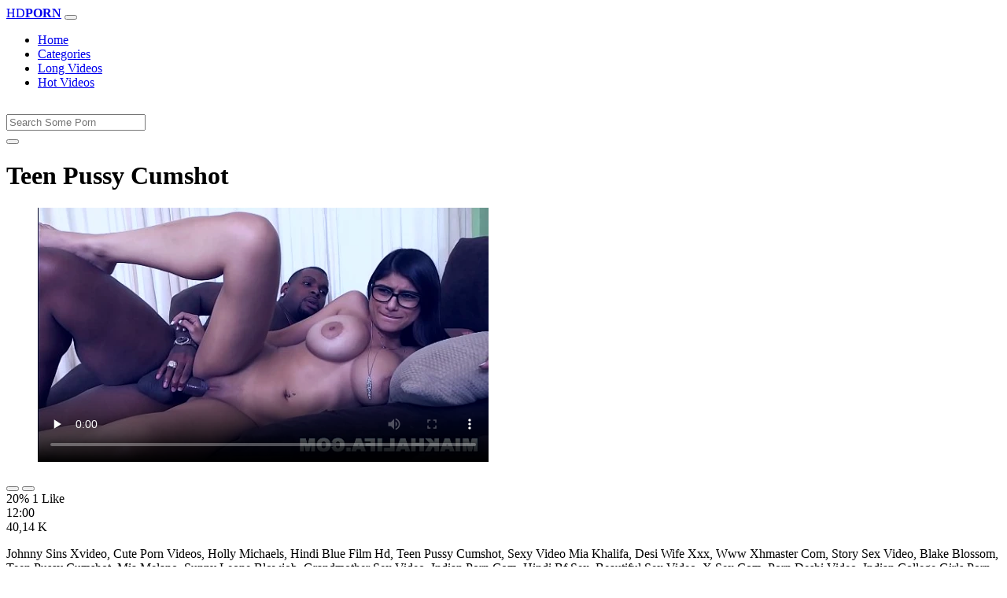

--- FILE ---
content_type: text/html; charset=UTF-8
request_url: https://www.xvedo.net/porn/teen-pussy-cumshot/
body_size: 6158
content:
<!DOCTYPE html>
<html lang="En">
  <head>
    <meta http-equiv="Content-Type" content="text/html; charset=UTF-8" />
    <title>Teen Pussy Cumshot - </title>
	<meta name="description" content="Johnny Sins Xvideo, Cute Porn Videos, Holly Michaels, Hindi Blue Film Hd, Teen Pussy Cumshot, Sexy Video Mia Khalifa, Desi Wife Xxx, Www Xhmaster Com, Stor.">
    <meta name="viewport" content="width=device-width, initial-scale=1, shrink-to-fit=no">

    <meta name="RATING" content="RTA-5042-1996-1400-1577-RTA" />
	<meta name="robots" content="index, follow, max-image-preview:large, max-snippet:-1, max-video-preview:-1" />
	<link rel="apple-touch-icon" sizes="180x180" href="https://www.xvedo.net/media/favicon/apple-icon-180x180.png">
	<link rel="icon" type="image/png" sizes="192x192"  href="https://www.xvedo.net/media/favicon/android-icon-192x192.png">
	<link rel="shortcut icon" href="https://www.xvedo.net/media/favicon/favicon.ico">
	<link title="" rel="search" type="application/opensearchdescription+xml" href="https://www.xvedo.net/opensearch.xml" />
	<link rel="alternate" type="application/rss+xml" title=" rss feed" href="https://www.xvedo.net/rss.xml" />	<link rel="canonical" href="https://www.xvedo.net/porn/teen-pussy-cumshot/" />


	<!-- social links -->
    <meta property="og:title" content="Teen Pussy Cumshot - " />
    <meta property="og:url" content="https://www.xvedo.net/porn/teen-pussy-cumshot/" />
    <meta property="og:video:url" content="https://www.xvedo.net/videos/4811/teen-pussy-cumshot.mp4?quality=360" />
	<meta property="og:description" content="Johnny Sins Xvideo, Cute Porn Videos, Holly Michaels, Hindi Blue Film Hd, Teen Pussy Cumshot, Sexy Video Mia Khalifa, Desi Wife Xxx, Www Xhmaster Com, Stor." />
    <meta property="video:duration" content="720" />
    <meta property="og:image" content="https://www.xvedo.net/media/big/4811/teen-pussy-cumshot.webp" />
    <meta property="og:type" content="video.other" />
    <meta property="og:video:type" content="video/mp4" />
    <meta property="og:video:width" content="320" />
    <meta property="og:video:height" content="180" />
	<meta property="article:modified_time" content="2025-10-04T12:18:08+03:00" />
    <link rel="image_src" href="https://www.xvedo.net/media/big/4811/teen-pussy-cumshot.webp" />
    <link rel="video_src" href="https://www.xvedo.net/videos/4811/teen-pussy-cumshot.mp4?quality=360" />
    <meta name="video_width" content="320" />
    <meta name="video_height" content="180" />
    <meta name="video_type" content="video/mp4" />
	<meta property="twitter:description" content="Johnny Sins Xvideo, Cute Porn Videos, Holly Michaels, Hindi Blue Film Hd, Teen Pussy Cumshot, Sexy Video Mia Khalifa, Desi Wife Xxx, Www Xhmaster Com, Stor."/>

    <!-- Bootstrap core CSS -->
	<link rel="stylesheet" href="https://www.xvedo.net/system/theme/Default/css/bootstrap.min.css">
    <!-- Custom styles for this template -->
    <link href="https://www.xvedo.net/system/theme/Default/css/style.css" rel="stylesheet">
    <link href="https://www.xvedo.net/system/theme/Default/css/bootstrap-icons.css" rel="stylesheet">

	<style>
	footer div{color:#fff}	</style>


  </head>
  <body>
    <!-- Navigation -->
    <nav class="navbar navbar-expand-lg navbar-dark bg-dark fixed-top">
      <div class="container">
        <a class="navbar-brand header-logo" href="https://www.xvedo.net/" title="XXX Free HD Videos Redtube xHamster 3GP Bokep"><span>HD</span><b>PORN</b></a>
        <button class="navbar-toggler" type="button" data-toggle="collapse" data-target="#respNav" aria-controls="respNav" aria-expanded="false" aria-label="Toggle navigation">
          <span class="navbar-toggler-icon"></span>
        </button>
        <div class="collapse navbar-collapse" id="respNav">

          <ul class="navbar-nav ml-auto">
            <li class="nav-item home"><a class="nav-link" href="https://www.xvedo.net/" title="Home">Home</a></li>
               <li class="nav-item cats"><a class="nav-link asp" href="https://www.xvedo.net/categories/" title="Categories">
 Categories</a></li>
            <li class="nav-item long"><a class="nav-link" href="https://www.xvedo.net/longest-porn-sex/" title="Long Videos">Long Videos</a></li>
            <li class="nav-item fire"><a class="nav-link" href="https://www.xvedo.net/hottest-porn-sex/" title="Hot Videos">Hot Videos</a></li>
			          </ul>
        </div>
      </div>
   </nav>
    <!-- Page Content -->
    <div class="container">
		<div class="row">
			<div class="col-sm-12 col-md-12" style="padding-top:15px;">
				<form class="navbar-form" role="search" id="searchForm2"  method="get" action="https://www.xvedo.net/search.php" name="get_porn">
				<div class="input-group">
					<input type="text" name="query" id="query" class="form-control" placeholder="Search Some Porn">
					<div class="input-group-btn">
						<button class="btn btn-warning search-button" type="submit" name="search-button" title="search"><i class="bi bi-search"></i></button>
					</div>
				</div>
				</form>
			</div>
		</div>

<script type="application/ld+json">{
    "@context": "https://schema.org",
    "@type": "VideoObject",
    "name": "Teen Pussy Cumshot -",
    "description": "Johnny Sins Xvideo, Cute Porn Videos, Holly Michaels, Hindi Blue Film Hd, Teen Pussy Cumshot, Sexy Video Mia Khalifa, Desi Wife Xxx, Www Xhmaster Com, Stor.",
    "thumbnailUrl": "https://www.xvedo.net/media/big/4811/oops-i-did-it-again.webp",
    "uploadDate": "2022-07-25T12:20:30+00:00",
    "duration": "PT12M",
    "contentUrl": "https://www.xvedo.net/videos/4811/teen-pussy-cumshot.mp4",
    "embedUrl": "https://www.xvedo.net/videos/4811/teen-pussy-cumshot.mp4",
    "genre": [
        "Anal",
        "Xnxx",
        "Redtube",
        "Big tits",
        "Femdom",
        "Interracial",
        "Arab"
    ],
    "isFamilyFriendly": false,
    "contentRating": "adult",
    "requiresSubscription": false,
    "publisher": {
        "@type": "Organization",
        "name": "XXXFreeHDVideosRedtubexHamster3GPBokep",
        "logo": {
            "@type": "ImageObject",
            "url": "https://www.xvedo.net/logo.png"
        }
    },
    "width": 1280,
    "height": 720,
    "playerType": "HTML5",
    "interactionStatistic": [
        {
            "@type": "InteractionCounter",
            "interactionType": {
                "@type": "WatchAction"
            },
            "userInteractionCount": "40142"
        },
        {
            "@type": "InteractionCounter",
            "interactionType": {
                "@type": "LikeAction"
            },
            "userInteractionCount": "1"
        },
        {
            "@type": "InteractionCounter",
            "interactionType": {
                "@type": "DislikeAction"
            },
            "userInteractionCount": "4"
        }
    ]
}</script>


		<div class="row h">
			<h1>Teen Pussy Cumshot </h1>
		</div>



	<section class="video-player">
        <div class="row">
            <div class="col-12">
                <figure class="video-container">
                    <video controls preload="none" poster="https://www.xvedo.net/media/big/4811/oops-i-did-it-again.webp" id="player">
                        <source type="video/mp4" src="https://www.xvedo.net/videos/4811/teen-pussy-cumshot.mp4" />
                    </video>
                </figure>
<div class="video-bottom-content">
    <div class="video-likes" id="ajaxRating">
        <div class="btn-group" role="group">
            <button class="ajax_rating btn btn-success" data-vote-type="1" type="button" aria-label="Vote up">
                <i class="bi bi-hand-thumbs-up"></i>
            </button>
            <button class="ajax_rating btn btn-danger" data-vote-type="2" type="button" aria-label="Vote down">
                <i class="bi bi-hand-thumbs-down"></i>
            </button>
        </div>
        <span>20% 1 Like</span>
    </div>
    <div class="video-timer">
        <div class="timer"><i class="bi bi-clock"></i> <span>12:00</span></div>
        <div class="view"><i class="bi bi-eye"></i> <span>40,14 K</span></div>
    </div>
</div>
                <div class="video-description">
                                        <p>Johnny Sins Xvideo, Cute Porn Videos, Holly Michaels, Hindi Blue Film Hd, Teen Pussy Cumshot, Sexy Video Mia Khalifa, Desi Wife Xxx, Www Xhmaster Com, Story Sex Video, Blake Blossom, Teen Pussy Cumshot, Mia Melano, Sunny Leone Blowjob, Grandmother Sex Video, Indian Porn Com, Hindi Bf Sex, Beautiful Sex Video, X Sex Com, Porn Deshi Video, Indian College Girls Porn Videos, Tamil Blowjob, Orgasm Video, Lennox Lux, Johnny Sins Xxx</p>

 <a href="https://www.xvedo.net/porn/sixe-bf/" title="sixe bf">#sixe bf</a>, <a href="https://www.xvedo.net/porn/sunny-leonesexvideos/" title="sunny leonesexvideos">#sunny leonesexvideos</a>, <a href="https://www.xvedo.net/porn/xxnx-g/" title="xxnx g">#xxnx g</a>, <a href="https://www.xvedo.net/porn/x-video-net/" title="x video net">#x video net</a>, <a href="https://www.xvedo.net/porn/sex-vieos-com/" title="sex vieos com">#sex vieos com</a>

                </div>
            </div>
        </div>
    </section>





	<div class="row h">
		<h2>Related Teen Pussy Cumshot Xxx, Porn Videos</h2>
	</div>
      <div class="row">

        <div class="col-lg-4 col-sm-6 portfolio-item">
          <div class="card">
            <a href="https://www.xvedo.net/video/676/meet-n-fuck-magic-book/" title="meet n fuck magic book"><img class="img-fluid" srcset="https://www.xvedo.net/media/676/meet-n-fuck-magic-book.webp 382w, https://www.xvedo.net/media/big/676/meet-n-fuck-magic-book.webp 573w" src="https://www.xvedo.net/media/676/meet-n-fuck-magic-book.webp" title="meet n fuck magic book" alt="meet n fuck magic book" width="400" height="225"></a>
            <div class="card-body">
                <div class="views col-sm-5"><i class="bi bi-eye"></i> 55,61 K</div>
                <div class="time col-sm-5"><i class="bi bi-clock"></i> 12:31</div>
                <div class="text_on_img col-sm-12"><h3 class="title"><a href="https://www.xvedo.net/video/676/meet-n-fuck-magic-book/" title="meet n fuck magic book">meet n fuck magic book</a></h3></div>
            </div>
          </div>
        </div>



        <div class="col-lg-4 col-sm-6 portfolio-item">
          <div class="card">
            <a href="https://www.xvedo.net/video/5199/teen-sex-ed-book-makes-pink-pussy-drenched/" title="Teen Sex Ed Book Makes Pink Pussy Drenched"><img class="img-fluid" srcset="https://www.xvedo.net/media/5199/teen-sex-ed-book-makes-pink-pussy-drenched.webp 382w, https://www.xvedo.net/media/big/5199/teen-sex-ed-book-makes-pink-pussy-drenched.webp 573w" src="https://www.xvedo.net/media/5199/teen-sex-ed-book-makes-pink-pussy-drenched.webp" title="Teen Sex Ed Book Makes Pink Pussy Drenched" alt="Teen Sex Ed Book Makes Pink Pussy Drenched" width="400" height="225"></a>
            <div class="card-body">
                <div class="views col-sm-5"><i class="bi bi-eye"></i> 0</div>
                <div class="time col-sm-5"><i class="bi bi-clock"></i> 10:03</div>
                <div class="text_on_img col-sm-12"><h3 class="title"><a href="https://www.xvedo.net/video/5199/teen-sex-ed-book-makes-pink-pussy-drenched/" title="Teen Sex Ed Book Makes Pink Pussy Drenched">Teen Sex Ed Book Makes Pink Pussy Drenched</a></h3></div>
            </div>
          </div>
        </div>



        <div class="col-lg-4 col-sm-6 portfolio-item">
          <div class="card">
            <a href="https://www.xvedo.net/video/865/video-za-kutombana-bongo/" title="video za kutombana bongo"><img class="img-fluid" srcset="https://www.xvedo.net/media/865/video-za-kutombana-bongo.webp 382w, https://www.xvedo.net/media/big/865/video-za-kutombana-bongo.webp 573w" src="https://www.xvedo.net/media/865/video-za-kutombana-bongo.webp" title="video za kutombana bongo" alt="video za kutombana bongo" width="400" height="225"></a>
            <div class="card-body">
                <div class="views col-sm-5"><i class="bi bi-eye"></i> 472,11 K</div>
                <div class="time col-sm-5"><i class="bi bi-clock"></i> 13:44</div>
                <div class="text_on_img col-sm-12"><h3 class="title"><a href="https://www.xvedo.net/video/865/video-za-kutombana-bongo/" title="video za kutombana bongo">video za kutombana bongo</a></h3></div>
            </div>
          </div>
        </div>



        <div class="col-lg-4 col-sm-6 portfolio-item">
          <div class="card">
            <a href="https://www.xvedo.net/video/4243/xxx-xxx-xxx-xxx-xxx-xxx/" title="xxx xxx xxx xxx xxx xxx"><img class="img-fluid" srcset="https://www.xvedo.net/media/4243/xxx-xxx-xxx-xxx-xxx-xxx.webp 382w, https://www.xvedo.net/media/big/4243/xxx-xxx-xxx-xxx-xxx-xxx.webp 573w" src="https://www.xvedo.net/media/4243/xxx-xxx-xxx-xxx-xxx-xxx.webp" title="xxx xxx xxx xxx xxx xxx" alt="xxx xxx xxx xxx xxx xxx" width="400" height="225"></a>
            <div class="card-body">
                <div class="views col-sm-5"><i class="bi bi-eye"></i> 595,29 K</div>
                <div class="time col-sm-5"><i class="bi bi-clock"></i> 15:24</div>
                <div class="text_on_img col-sm-12"><h3 class="title"><a href="https://www.xvedo.net/video/4243/xxx-xxx-xxx-xxx-xxx-xxx/" title="xxx xxx xxx xxx xxx xxx">xxx xxx xxx xxx xxx xxx</a></h3></div>
            </div>
          </div>
        </div>



        <div class="col-lg-4 col-sm-6 portfolio-item">
          <div class="card">
            <a href="https://www.xvedo.net/video/995/www-sunny-leone-xx-com/" title="www sunny leone xx com"><img class="img-fluid" srcset="https://www.xvedo.net/media/995/www-sunny-leone-xx-com.webp 382w, https://www.xvedo.net/media/big/995/www-sunny-leone-xx-com.webp 573w" src="https://www.xvedo.net/media/995/www-sunny-leone-xx-com.webp" title="www sunny leone xx com" alt="www sunny leone xx com" width="400" height="225"></a>
            <div class="card-body">
                <div class="views col-sm-5"><i class="bi bi-eye"></i> 277,28 K</div>
                <div class="time col-sm-5"><i class="bi bi-clock"></i> 10:00</div>
                <div class="text_on_img col-sm-12"><h3 class="title"><a href="https://www.xvedo.net/video/995/www-sunny-leone-xx-com/" title="www sunny leone xx com">www sunny leone xx com</a></h3></div>
            </div>
          </div>
        </div>



        <div class="col-lg-4 col-sm-6 portfolio-item">
          <div class="card">
            <a href="https://www.xvedo.net/video/998/indian-sex-indian-sex-indian-sex-indian-sex/" title="indian sex indian sex indian sex indian sex"><img class="img-fluid" srcset="https://www.xvedo.net/media/998/indian-sex-indian-sex-indian-sex-indian-sex.webp 382w, https://www.xvedo.net/media/big/998/indian-sex-indian-sex-indian-sex-indian-sex.webp 573w" src="https://www.xvedo.net/media/998/indian-sex-indian-sex-indian-sex-indian-sex.webp" title="indian sex indian sex indian sex indian sex" alt="indian sex indian sex indian sex indian sex" width="400" height="225"></a>
            <div class="card-body">
                <div class="views col-sm-5"><i class="bi bi-eye"></i> 500,74 K</div>
                <div class="time col-sm-5"><i class="bi bi-clock"></i> 13:30</div>
                <div class="text_on_img col-sm-12"><h3 class="title"><a href="https://www.xvedo.net/video/998/indian-sex-indian-sex-indian-sex-indian-sex/" title="indian sex indian sex indian sex indian sex">indian sex indian sex indian sex indian sex</a></h3></div>
            </div>
          </div>
        </div>



        <div class="col-lg-4 col-sm-6 portfolio-item">
          <div class="card">
            <a href="https://www.xvedo.net/video/342/videos-porno-de-gloria-trevi/" title="videos porno de gloria trevi"><img class="img-fluid" srcset="https://www.xvedo.net/media/342/videos-porno-de-gloria-trevi.webp 382w, https://www.xvedo.net/media/big/342/videos-porno-de-gloria-trevi.webp 573w" src="https://www.xvedo.net/media/342/videos-porno-de-gloria-trevi.webp" title="videos porno de gloria trevi" alt="videos porno de gloria trevi" width="400" height="225"></a>
            <div class="card-body">
                <div class="views col-sm-5"><i class="bi bi-eye"></i> 333,76 K</div>
                <div class="time col-sm-5"><i class="bi bi-clock"></i> 12:15</div>
                <div class="text_on_img col-sm-12"><h3 class="title"><a href="https://www.xvedo.net/video/342/videos-porno-de-gloria-trevi/" title="videos porno de gloria trevi">videos porno de gloria trevi</a></h3></div>
            </div>
          </div>
        </div>



        <div class="col-lg-4 col-sm-6 portfolio-item">
          <div class="card">
            <a href="https://www.xvedo.net/video/72/sex-video-sex-video-download/" title="sex video sex video download"><img class="img-fluid" srcset="https://www.xvedo.net/media/72/sex-video-sex-video-download.webp 382w, https://www.xvedo.net/media/big/72/sex-video-sex-video-download.webp 573w" src="https://www.xvedo.net/media/72/sex-video-sex-video-download.webp" title="sex video sex video download" alt="sex video sex video download" width="400" height="225"></a>
            <div class="card-body">
                <div class="views col-sm-5"><i class="bi bi-eye"></i> 349,31 K</div>
                <div class="time col-sm-5"><i class="bi bi-clock"></i> 16:40</div>
                <div class="text_on_img col-sm-12"><h3 class="title"><a href="https://www.xvedo.net/video/72/sex-video-sex-video-download/" title="sex video sex video download">sex video sex video download</a></h3></div>
            </div>
          </div>
        </div>



        <div class="col-lg-4 col-sm-6 portfolio-item">
          <div class="card">
            <a href="https://www.xvedo.net/video/7/xxx-porn-videos-hd/" title="xxx porn videos hd"><img class="img-fluid" srcset="https://www.xvedo.net/media/7/xxx-porn-videos-hd.webp 382w, https://www.xvedo.net/media/big/7/xxx-porn-videos-hd.webp 573w" src="https://www.xvedo.net/media/7/xxx-porn-videos-hd.webp" title="xxx porn videos hd" alt="xxx porn videos hd" width="400" height="225"></a>
            <div class="card-body">
                <div class="views col-sm-5"><i class="bi bi-eye"></i> 201,30 K</div>
                <div class="time col-sm-5"><i class="bi bi-clock"></i> 10:43</div>
                <div class="text_on_img col-sm-12"><h3 class="title"><a href="https://www.xvedo.net/video/7/xxx-porn-videos-hd/" title="xxx porn videos hd">xxx porn videos hd</a></h3></div>
            </div>
          </div>
        </div>



        <div class="col-lg-4 col-sm-6 portfolio-item">
          <div class="card">
            <a href="https://www.xvedo.net/video/1114/awek-melayu-kena-rogol/" title="awek melayu kena rogol"><img class="img-fluid" srcset="https://www.xvedo.net/media/1114/awek-melayu-kena-rogol.webp 382w, https://www.xvedo.net/media/big/1114/awek-melayu-kena-rogol.webp 573w" src="https://www.xvedo.net/media/1114/awek-melayu-kena-rogol.webp" title="awek melayu kena rogol" alt="awek melayu kena rogol" width="400" height="225"></a>
            <div class="card-body">
                <div class="views col-sm-5"><i class="bi bi-eye"></i> 123,53 K</div>
                <div class="time col-sm-5"><i class="bi bi-clock"></i> 23:42</div>
                <div class="text_on_img col-sm-12"><h3 class="title"><a href="https://www.xvedo.net/video/1114/awek-melayu-kena-rogol/" title="awek melayu kena rogol">awek melayu kena rogol</a></h3></div>
            </div>
          </div>
        </div>



        <div class="col-lg-4 col-sm-6 portfolio-item">
          <div class="card">
            <a href="https://www.xvedo.net/video/940/turkce-alt-yazili-porno-sex/" title="türkçe alt yazılı porno sex"><img class="img-fluid" srcset="https://www.xvedo.net/media/940/turkce-alt-yazili-porno-sex.webp 382w, https://www.xvedo.net/media/big/940/turkce-alt-yazili-porno-sex.webp 573w" src="https://www.xvedo.net/media/940/turkce-alt-yazili-porno-sex.webp" title="türkçe alt yazılı porno sex" alt="türkçe alt yazılı porno sex" width="400" height="225"></a>
            <div class="card-body">
                <div class="views col-sm-5"><i class="bi bi-eye"></i> 128,96 K</div>
                <div class="time col-sm-5"><i class="bi bi-clock"></i> 10:00</div>
                <div class="text_on_img col-sm-12"><h3 class="title"><a href="https://www.xvedo.net/video/940/turkce-alt-yazili-porno-sex/" title="türkçe alt yazılı porno sex">türkçe alt yazılı porno sex</a></h3></div>
            </div>
          </div>
        </div>



        <div class="col-lg-4 col-sm-6 portfolio-item">
          <div class="card">
            <a href="https://www.xvedo.net/video/1589/cerita-seks-dengan-bos/" title="cerita seks dengan bos"><img class="img-fluid" srcset="https://www.xvedo.net/media/1589/cerita-seks-dengan-bos.webp 382w, https://www.xvedo.net/media/big/1589/cerita-seks-dengan-bos.webp 573w" src="https://www.xvedo.net/media/1589/cerita-seks-dengan-bos.webp" title="cerita seks dengan bos" alt="cerita seks dengan bos" width="400" height="225"></a>
            <div class="card-body">
                <div class="views col-sm-5"><i class="bi bi-eye"></i> 123,61 K</div>
                <div class="time col-sm-5"><i class="bi bi-clock"></i> 12:10</div>
                <div class="text_on_img col-sm-12"><h3 class="title"><a href="https://www.xvedo.net/video/1589/cerita-seks-dengan-bos/" title="cerita seks dengan bos">cerita seks dengan bos</a></h3></div>
            </div>
          </div>
        </div>



        <div class="col-lg-4 col-sm-6 portfolio-item">
          <div class="card">
            <a href="https://www.xvedo.net/video/106/ww-xx-hd-video-com/" title="ww xx hd video com"><img class="img-fluid" srcset="https://www.xvedo.net/media/106/ww-xx-hd-video-com.webp 382w, https://www.xvedo.net/media/big/106/ww-xx-hd-video-com.webp 573w" src="https://www.xvedo.net/media/106/ww-xx-hd-video-com.webp" title="ww xx hd video com" alt="ww xx hd video com" width="400" height="225"></a>
            <div class="card-body">
                <div class="views col-sm-5"><i class="bi bi-eye"></i> 122,95 K</div>
                <div class="time col-sm-5"><i class="bi bi-clock"></i> 13:32</div>
                <div class="text_on_img col-sm-12"><h3 class="title"><a href="https://www.xvedo.net/video/106/ww-xx-hd-video-com/" title="ww xx hd video com">ww xx hd video com</a></h3></div>
            </div>
          </div>
        </div>



        <div class="col-lg-4 col-sm-6 portfolio-item">
          <div class="card">
            <a href="https://www.xvedo.net/video/404/sex-film-sex-film-sex-film/" title="sex film sex film sex film"><img class="img-fluid" srcset="https://www.xvedo.net/media/404/sex-film-sex-film-sex-film.webp 382w, https://www.xvedo.net/media/big/404/sex-film-sex-film-sex-film.webp 573w" src="https://www.xvedo.net/media/404/sex-film-sex-film-sex-film.webp" title="sex film sex film sex film" alt="sex film sex film sex film" width="400" height="225"></a>
            <div class="card-body">
                <div class="views col-sm-5"><i class="bi bi-eye"></i> 192,00 K</div>
                <div class="time col-sm-5"><i class="bi bi-clock"></i> 15:03</div>
                <div class="text_on_img col-sm-12"><h3 class="title"><a href="https://www.xvedo.net/video/404/sex-film-sex-film-sex-film/" title="sex film sex film sex film">sex film sex film sex film</a></h3></div>
            </div>
          </div>
        </div>



        <div class="col-lg-4 col-sm-6 portfolio-item">
          <div class="card">
            <a href="https://www.xvedo.net/video/2854/x-videos-free-porn-videos/" title="x videos free porn videos"><img class="img-fluid" srcset="https://www.xvedo.net/media/2854/x-videos-free-porn-videos.webp 382w, https://www.xvedo.net/media/big/2854/x-videos-free-porn-videos.webp 573w" src="https://www.xvedo.net/media/2854/x-videos-free-porn-videos.webp" title="x videos free porn videos" alt="x videos free porn videos" width="400" height="225"></a>
            <div class="card-body">
                <div class="views col-sm-5"><i class="bi bi-eye"></i> 178,30 K</div>
                <div class="time col-sm-5"><i class="bi bi-clock"></i> 13:55</div>
                <div class="text_on_img col-sm-12"><h3 class="title"><a href="https://www.xvedo.net/video/2854/x-videos-free-porn-videos/" title="x videos free porn videos">x videos free porn videos</a></h3></div>
            </div>
          </div>
        </div>



        <div class="col-lg-4 col-sm-6 portfolio-item">
          <div class="card">
            <a href="https://www.xvedo.net/video/67/the-sims-4-nude-mods/" title="the sims 4 nude mods"><img class="img-fluid" srcset="https://www.xvedo.net/media/67/the-sims-4-nude-mods.webp 382w, https://www.xvedo.net/media/big/67/the-sims-4-nude-mods.webp 573w" src="https://www.xvedo.net/media/67/the-sims-4-nude-mods.webp" title="the sims 4 nude mods" alt="the sims 4 nude mods" width="400" height="225"></a>
            <div class="card-body">
                <div class="views col-sm-5"><i class="bi bi-eye"></i> 163,94 K</div>
                <div class="time col-sm-5"><i class="bi bi-clock"></i> 12:20</div>
                <div class="text_on_img col-sm-12"><h3 class="title"><a href="https://www.xvedo.net/video/67/the-sims-4-nude-mods/" title="the sims 4 nude mods">the sims 4 nude mods</a></h3></div>
            </div>
          </div>
        </div>



        <div class="col-lg-4 col-sm-6 portfolio-item">
          <div class="card">
            <a href="https://www.xvedo.net/video/1651/xnxx-video-converter-downloader-free-xnxx/" title="xnxx video converter downloader free xnxx"><img class="img-fluid" srcset="https://www.xvedo.net/media/1651/xnxx-video-converter-downloader-free-xnxx.webp 382w, https://www.xvedo.net/media/big/1651/xnxx-video-converter-downloader-free-xnxx.webp 573w" src="https://www.xvedo.net/media/1651/xnxx-video-converter-downloader-free-xnxx.webp" title="xnxx video converter downloader free xnxx" alt="xnxx video converter downloader free xnxx" width="400" height="225"></a>
            <div class="card-body">
                <div class="views col-sm-5"><i class="bi bi-eye"></i> 169,16 K</div>
                <div class="time col-sm-5"><i class="bi bi-clock"></i> 12:18</div>
                <div class="text_on_img col-sm-12"><h3 class="title"><a href="https://www.xvedo.net/video/1651/xnxx-video-converter-downloader-free-xnxx/" title="xnxx video converter downloader free xnxx">xnxx video converter downloader free xnxx</a></h3></div>
            </div>
          </div>
        </div>



        <div class="col-lg-4 col-sm-6 portfolio-item">
          <div class="card">
            <a href="https://www.xvedo.net/video/3488/lelaki-hisap-puting-payudara-wanita/" title="lelaki hisap puting payudara wanita"><img class="img-fluid" srcset="https://www.xvedo.net/media/3488/lelaki-hisap-puting-payudara-wanita.webp 382w, https://www.xvedo.net/media/big/3488/lelaki-hisap-puting-payudara-wanita.webp 573w" src="https://www.xvedo.net/media/3488/lelaki-hisap-puting-payudara-wanita.webp" title="lelaki hisap puting payudara wanita" alt="lelaki hisap puting payudara wanita" width="400" height="225"></a>
            <div class="card-body">
                <div class="views col-sm-5"><i class="bi bi-eye"></i> 100,64 K</div>
                <div class="time col-sm-5"><i class="bi bi-clock"></i> 10:22</div>
                <div class="text_on_img col-sm-12"><h3 class="title"><a href="https://www.xvedo.net/video/3488/lelaki-hisap-puting-payudara-wanita/" title="lelaki hisap puting payudara wanita">lelaki hisap puting payudara wanita</a></h3></div>
            </div>
          </div>
        </div>



      </div>
      <!-- /.row -->

		<div class="row h">
			<h2>Search Trends</h2>
		</div>
		<div class="row">
			<div class="col-lg-12 col-sm-12 tagcloud related">
			<a class="btn btn-asp" href="https://www.xvedo.net/porn/sex-vidao/" title="Sex Vidao">Sex Vidao</a> <a class="btn btn-asp" href="https://www.xvedo.net/porn/hdhub4u-ltd/" title="Hdhub4U Ltd">Hdhub4U Ltd</a> <a class="btn btn-asp" href="https://www.xvedo.net/porn/porn-kai/" title="Porn Kai">Porn Kai</a> <a class="btn btn-asp" href="https://www.xvedo.net/porn/odia-sx/" title="Odia Sx">Odia Sx</a> <a class="btn btn-asp" href="https://www.xvedo.net/porn/xxx-banjo/" title="Xxx Banjo">Xxx Banjo</a> <a class="btn btn-asp" href="https://www.xvedo.net/porn/sexxxxxxxxxxxxxxxxx-video/" title="Sexxxxxxxxxxxxxxxxx Video">Sexxxxxxxxxxxxxxxxx Video</a> <a class="btn btn-asp" href="https://www.xvedo.net/porn/proan-hub/" title="Proan Hub">Proan Hub</a> <a class="btn btn-asp" href="https://www.xvedo.net/porn/nagaland-sex-videos/" title="Nagaland Sex Videos">Nagaland Sex Videos</a> <a class="btn btn-asp" href="https://www.xvedo.net/porn/narendra-sex-video/" title="Narendra Sex Video">Narendra Sex Video</a> <a class="btn btn-asp" href="https://www.xvedo.net/porn/japani-sexi-movi/" title="Japani Sexi Movi">Japani Sexi Movi</a> <a class="btn btn-asp" href="https://www.xvedo.net/porn/xxx-2-man/" title="Xxx 2 Man">Xxx 2 Man</a> <a class="btn btn-asp" href="https://www.xvedo.net/porn/ladki-sex-photo/" title="Ladki Sex Photo">Ladki Sex Photo</a> <a class="btn btn-asp" href="https://www.xvedo.net/porn/xxxii-sex-com/" title="Xxxii Sex Com">Xxxii Sex Com</a> <a class="btn btn-asp" href="https://www.xvedo.net/porn/habsi-sexy-video/" title="Habsi Sexy Video">Habsi Sexy Video</a> 			</div>
		</div>

    </div>
    <!-- /.container -->
    <script>
    document.querySelectorAll('.ajax_rating').forEach(button => {
        button.addEventListener('click', () => {
            const voteType = button.dataset.voteType;
            dovote(4811, voteType);
        });
    });
    </script>
	
	
	<script src="https://www.xvedo.net/system/theme/Default/js/user.min.js"></script>
	<!-- Footer -->
    <footer class="py-5 bg-dark">
      <div class="container">
        <p class="m-0 text-center text-white"><a class="footer-logo" href="https://www.xvedo.net/"><span>HD</span><b>PORN</b></a></p>
        <p class="m-0 text-center text-white" style="padding-bottom:20px;color:#fff;">
			<a href="https://www.fullporn.net/" title="sex videos">sex videos</a><br />
<div style="text-align: center;"><span style="font-size: 1rem;"><b>Video Za Kutombana</b></span></div><div style="text-align: center;">Tafuta video za kutombana kwenye xvedo.net, tovuti ya video za ngono za Kiswahili. Tunatoa mkusanyiko mkubwa wa video za kutombana za kimapenzi, za kisasa, na za kimataifa. Tembelea sasa na upate burudani ya ngono ya hali ya juu.</div><div style="text-align: center;"><br></div><div style="text-align: center;"><b>Kutombana XXX</b></div><div style="text-align: center;">Pata video za kutombana XXX za hali ya juu kwenye xvedo.net. Tunatoa mkusanyiko wa video za ngono za Kiswahili, za kimataifa, na za kisasa. Tembelea sasa na upate burudani ya ngono ya kipekee.</div><div style="text-align: center;"><br></div><div style="text-align: center;"><span style="font-size: 1rem;"><b>Sunny Leone Porn</b></span></div><div><div style="text-align: center;">Experience the ultimate Sunny Leone porn collection at xvedo.net. Our vast library features the hottest Sunny Leone sex videos, showcasing her seductive charm and erotic talents. From sensual solo scenes to intense hardcore action, our Sunny Leone porn videos are sure to satisfy your desires. Browse our collection now and indulge in the best Sunny Leone adult content.</div><div style="text-align: center;"><br></div><div style="text-align: center;"><b>Xvideos Porn</b></div><div style="text-align: center;">Discover the ultimate Xvideos porn experience at xvedo.net. Our vast collection features a diverse range of Xvideos sex videos, including amateur, hardcore, and fetish content. With new videos added daily, our Xvideos porn library is the perfect destination for those seeking high-quality adult entertainment. Browse our collection now and enjoy the hottest Xvideos porn videos, carefully curated for your pleasure.</div></div>		</p>
				
        <p class="m-0 text-center text-white" style="padding-bottom:20px;color:#fff;">
			 <a href="https://www.xvedo.net/page/2257/" title="18 U.s.c 2257">18 U.s.c 2257</a> | <a href="https://www.xvedo.net/page/terms/" title="Terms Of Use">Terms Of Use</a> | <a href="https://www.xvedo.net/page/dmca/" title="Dmca">Dmca</a>
		</p>
		<p class="m-0 text-center text-white">© Copyright 2026 by xvedo.net</p>
      </div>
      <!-- /.container -->
    </footer>
    <!-- Bootstrap core JavaScript -->
    <div class="cookie-banner" id="cookie-banner">
        <p>We use cookies to improve your experience. By continuing, you agree to our use of cookies.</p>
        <button class="accept" onclick="acceptCookies()">Accept</button>
        <button class="reject" onclick="rejectCookies()">Reject</button>
    </div>	
<span style="display:none;"><img src="//whos.amung.us/widget/7wdcrzj1ph5u.png" width="0" height="0"/></span><!-- Yandex.Metrika counter --> <script type="text/javascript" > (function(m,e,t,r,i,k,a){m[i]=m[i]||function(){(m[i].a=m[i].a||[]).push(arguments)}; m[i].l=1*new Date();k=e.createElement(t),a=e.getElementsByTagName(t)[0],k.async=1,k.src=r,a.parentNode.insertBefore(k,a)}) (window, document, "script", "https://cdn.jsdelivr.net/npm/yandex-metrica-watch/tag.js", "ym"); ym(56669806, "init", { clickmap:true, trackLinks:true, accurateTrackBounce:true }); </script> <noscript><div><img src="https://mc.yandex.ru/watch/56669806" style="position:absolute; left:-9999px;" alt="" /></div></noscript> <!-- /Yandex.Metrika counter -->

  <script defer src="https://static.cloudflareinsights.com/beacon.min.js/vcd15cbe7772f49c399c6a5babf22c1241717689176015" integrity="sha512-ZpsOmlRQV6y907TI0dKBHq9Md29nnaEIPlkf84rnaERnq6zvWvPUqr2ft8M1aS28oN72PdrCzSjY4U6VaAw1EQ==" data-cf-beacon='{"version":"2024.11.0","token":"65174325950d4cc0aef447afde94d4d2","r":1,"server_timing":{"name":{"cfCacheStatus":true,"cfEdge":true,"cfExtPri":true,"cfL4":true,"cfOrigin":true,"cfSpeedBrain":true},"location_startswith":null}}' crossorigin="anonymous"></script>
</body>
</html>